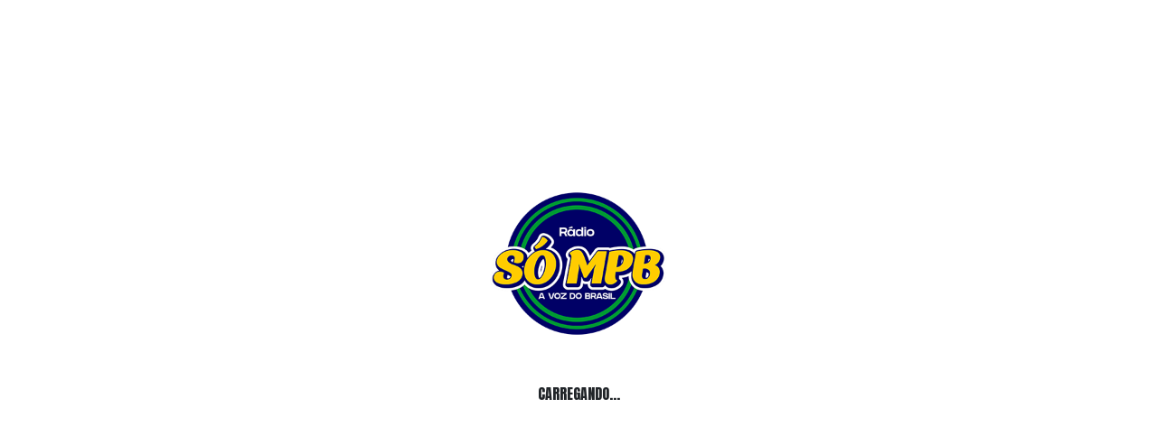

--- FILE ---
content_type: text/html; charset=UTF-8
request_url: https://play.braudio.com.br/mobo-play/mpb
body_size: 2656
content:
<!DOCTYPE html>
<!--Player de ondas para exibir os audios do sistema BR AUDIO-->
<html>
    <head>
        <meta charset="utf-8">
        <title>Rádio SÓ MPB</title>
        <meta content="width=device-width, initial-scale=1, maximum-scale=1, user-scalable=no" name="viewport">
        <link rel="icon" href="https://braudio.com.br/uploads/radio/2025/02/icone-7008.png" type="icon/png">
        <meta content="O melhor da Música Popular Brasileira" name='Description'/>
        <meta content="Rádio SÓ MPB,BR ádudio, ouça a melhor rádio, web rádio" name='keywords'/>

        <meta itemprop="name"             content="Rádio SÓ MPB" /> 
        <meta itemprop="description"      content="O melhor da Música Popular Brasileira" /> 
        <meta itemprop="url"              content="https://play.braudio.com.br/mobo-play/7008" /> 
        <meta itemprop="image"            content="https://braudio.com.br/uploads/radio/2025/02/background-7008.png" /> 
        <meta property="fb:app_id"        content="" />            
        <meta property="og:url"           content="https://play.braudio.com.br/mobo-play/7008" /> 
        <meta property="og:type"          content="article" /> 
        <meta property="og:title"         content="Rádio SÓ MPB" /> 
        <meta property="og:description"   content="O melhor da Música Popular Brasileira" />            
        <meta property="og:site_name"     content="Rádio SÓ MPB" /> 
        <meta property="og:locale"        content="pt_BR" />
        <meta property="og:image" content="https://braudio.com.br/uploads/radio/2025/02/background-7008.png" /> 
        <meta property="og:image:width"   content="800" /> 
        <meta property="og:image:height"  content="600" />

        <link href="https://braudio.com.br/plugins/bootstrap/dist/css/bootstrap.min.css" rel="stylesheet" type="text/css"/>
        <link href="//fonts.googleapis.com/css?family=Acme:300|Shadows+Into+Light|Anton" rel="stylesheet"> 	
        <link href="https://braudio.com.br/plugins/pace/pace.css" rel="stylesheet" type="text/css"/>
        <link rel='stylesheet' href="https://play.braudio.com.br/dist/player.css"/> 
        <link href="https://play.braudio.com.br/dist/font-awesome/css/font-awesome.css" rel="stylesheet" type="text/css"/>
        <link href="https://play.braudio.com.br/fontes/fonts.css" rel="stylesheet" type="text/css"/>
        <script>
        (function (d, s, id,k,v,m) {
            var js, brs = d.getElementsByTagName(s)[0];
            if (d.getElementById(id)) {
                return;
            }
            js = d.createElement(s);
            js.id = id;
            js.src = "//play.braudio.com.br/sdk/"+v+"/"+k+"/"+m;
            brs.parentNode.insertBefore(js, brs);
        }(document, 'script', 'braudio-sdk',"7008","v1","mobo"));
        
        
    </script>
            </head>
    <body >
        <div class="backInit ">
            <div class="applogo" >
                <img src='https://braudio.com.br/uploads/radio/2025/02/logo-7008.png' alt="Rádio SÓ MPB" class="player-logo"></div>
            <p>CARREGANDO...</p>
        </div>
        <div class='player' data-porta="NzAwOCsx" data-autoplay='true' data-volume='1.0' data-url="https://srv1.braudio.com.br:7008/;" data-cover='https://play.braudio.com.br/images/images/capa-cover.png' data-capa='https://play.braudio.com.br/images/images/cover.gif'>

            <div class="radio-background"  data-background='https://braudio.com.br/uploads/radio/2025/02/background-7008.png'></div>
            <div class="radio-fade"></div>
            <div class="nav-menu">
                <div class="logo-menu"> 
                    <img src='https://braudio.com.br/uploads/radio/2025/02/logo-7008.png' alt="Rádio SÓ MPB" class="player-logo">
                </div>
                <span>MENU <i class="fa fa-times"></i></span>
                <ul class="menu-fa-bar">				   				

                </ul>	
                <div class="copy">&copy; 2026 BR áudio <br>Desenvolvido por <a href='https://braudio.com.br' title="BR áudio ">BR ÁUDIO</a></div>
            </div>

            <div class="menu-bar"> 
                <nav class="menu-nav d-none">
                    <a href='#menu' title="Menu"><i class="fa fa-bars"></i></a>							 
                </nav>
                <div class="logo">
                    <img src='https://braudio.com.br/uploads/radio/2025/02/logo-7008.png' alt="Rádio SÓ MPB" class="img-fluid player-logo">
                </div>
                <div class="btn-pedi-musica">
                    <a href='#pedi-musica' class="btn-social pedir-musica-open" title="Peça sua Música"><i class="fa fa-comment"></i></a>
                    <a href='#pedi-musica' class="btn-social tw" title="publica em seu twitter" target="_blank"><i class="fa fa-twitter"></i></a> 
                    <a href='#pedi-musica' class="btn-social wh" title="Compartilha no seu whatsapp" target="_blank"><i class="fa fa-whatsapp"></i></a>
                    <a href='#pedi-musica' class="btn-social book" title="Compartilha no seu Facebook" target="_blank"><i class="fa fa-facebook"></i></a>
                </div>
            </div>

            <div class="controls">
                <div class="circle1-left"></div>
                <div class="circle2-left"></div>
                <div class="circle3-left"></div>
                <div class="circle4-left"></div>
                <div class="onplayer">
                    <input type="text" value="10" class="dial"  data-fgColor="rgb(0, 117, 0)"   data-skin="tron"  data-thickness=".2" data-angleOffset="160" data-width="160" data-min="1" data-max="10">
                    <div class="bt">
                        <i class="onAction fa fa-play-circle-o fa-4x" style="color:rgb(0, 117, 0)" ></i>
                    </div>
                    <span class="volume-count hidden ">10</span>
                </div>
                <div class="volume text-center">
                    <!--<audio id="radio_player" loop="true" class="d-none" src="" controls></audio>-->
<!--<input type="text" class="span2" value="" data-slider-min="0" data-slider-max="10" data-slider-step="1" data-slider-value="10" data-slider-id="GC" id="Volume-range" data-slider-tooltip="true" data-slider-handle="round" />-->
                </div>
                 <div class="circle1-right"></div>
                <div class="circle2-right"></div>
                <div class="circle3-right"></div>
                <div class="circle4-right"></div>
            </div>

            <div id="visualizer_wrapper">
                <canvas id='mono-L'  height="350" width="1200"></canvas>
                <canvas id='mono-R'   height="350" width="1200"></canvas>
            </div>

            <div class="radio-info hidden" style="background: linear-gradient(to bottom ,transparent,rgba(0, 117, 0,.80),rgb(0, 117, 0));    -webkit-background:linear-gradient(to bottom ,transparent,rgba(0, 117, 0,.80),rgb(0, 117, 0));    -moz-background:linear-gradient(to bottom ,transparent,rgba(0, 117, 0,.80),rgb(0, 117, 0));    -o-background:linear-gradient(to bottom ,transparent,rgba(0, 117, 0,.80),rgb(0, 117, 0));">
                <div class="barra"></div>
                <div class="barra1"></div>
                <div class="fc_capa_cover">
                    <img src="" alt="Radio Nome">
                    <div class="radio_texto">
                        <span class="aovivo text-primary"></span>
                        <span class="musica_atual"></span>
                        <span class="apresentacao"></span>
                        <span class="web-title text-light "></span>
                    </div>
                </div>              

            </div>

            <div class="pedir-musica">
                <div class="row">
                    <div class="text-center h2 text-danger">Peça sua música</div>
                    <form action="#" method="post" class="PedirMusica" data-callback="radio" data-path='_cdn/ajax/' data-call-action="form-pedido-musica">
                        <div class="modal-body">
                            <div class="form-group">
                                <input type="text" class="form-control" placeholder="Nome" name="pedido_nome" required="">
                            </div>
                            <div class="form-group">
                                <input type="text" class="form-control telefone" placeholder="Telefone" name="pedido_telefone" required=""> 
                            </div>
                            <div class="form-group">
                                <input type="text" class="form-control" placeholder="Bairro/Cidade/Estado" name="pedido_local" required=""> 
                            </div> 
                            <div class="form-group">
                                <textarea placeholder="Mensagem"   rows="7" name="pedido_content" class="textarea form-control" required=""></textarea>
                            </div>
                            <span class="alerts-js"></span>                           
                            <div class="clearfix"></div> 
                        </div>
                        <div class="modal-footer"> 
                            <div class="btn-group">                    
                                <button type="submit" class="btn btn-primary">Enviar</button>
                                <button type="button" class="btn btn-danger pedir-musica-open">Cancelar</button>
                            </div>
                        </div>
                    </form>
                </div>
                <div class="clearfix"></div>

            </div>    

        </div>
    </body>
</html>

--- FILE ---
content_type: text/css
request_url: https://play.braudio.com.br/dist/player.css
body_size: 3031
content:
.bg-cor1{ background:#324D5C !important; }
.bg-amarelo{ background:#F0CA4D!important;}
.bg-verde{ background:#46B29D!important;}
.bg-laranja{ background:#E37B40!important; }
.bg-red{ background:#F53855!important; }
.text-cor1{ color:#324D5C!important; }
.text-amarelo{ color:#F0CA4D!important; }
.text-verde{ color:#46B29D!important; }
.text-laranja{ color:#E37B40!important; }
.text-red{ color:#F53855!important; }

.hidden,.hide{    display: none;}
body{       bottom: 0;    background:#000000; }
.radio-background{    position: absolute;    background-size: cover !important; background-position: center !important; background-repeat: no-repeat !important; background-attachment: fixed !important;;    bottom: 0;     top:-10px;    left: -10px; right: -10px;      border:4px solid #FFF;}
.player{     overflow: hidden;    height: 100%;    position: fixed;      width:100%;     bottom: 0;       left:0;    right:0;    top:0;    padding: 1em 2em;}
.menu-bar{    z-index: 9;    position: relative;}
.logo{    z-index: -1;     position: absolute;    top:0;    left:0; right:0;    text-align: center;    display: inline-block;	    margin: auto; }
.logo img{    height:100px;}
.logo-menu{top:0;background:#CCC; text-align: center; padding: 20px; }
.logo-menu img{width:100%; }
a.btn-social{    float: right;    display: inline-block;    z-index: 9;    position: relative;    background:#FFF;    border-radius: 5px;    padding: 6px 10px;    color:#FFF;    margin-left:4px;    margin-bottom: 4px;	    background-color: #e88b3a;}
a.btn-social:hover{    box-shadow: 0 0 15px #000;}.btn-social.tw{ background:#3cbae8; padding: 6px 11px; }
.btn-social.wh{ background:#1fad58; padding: 6px 11px; }
.btn-social.book{ background:#2159b2; padding: 6px 14px; }
.btn-pedi-musica{    float: right;    display: inline-block;}
.pedir-musica{    z-index: 9999;    border-left:4px solid #3ea7f2;    position: fixed;    right:-280px;    width: 280px;	    top:0;bottom: 0;    background-color: #FFF;    padding: 1.5em;    overflow: auto;}
.menu-nav{    display: inline-block;     z-index: 199;    float: left;}
.menu-nav a{    color:#46B29D;}
.menu-nav .fa-bars{    color:#FFF; font-size: 2em;}
.nav-menu{    position: fixed;    box-shadow: 0 0 10px #333;    display: none;    background:#FFF;    width: 200px;    top:0;    bottom: 0;left:-200px;    z-index: 299;}
.nav-menu .fa-times{    float: right;    padding:3px;     display:block; }
.nav-menu>span{    display: block;    padding: 10px;    color:#E37B40; border-bottom: 1px solid #CCC; background:#eee;}
.nav-menu .copy{    padding:5px;    position: absolute;    bottom: 0;    font-size: 11px; color:#333;}
.menu-fa-bar {list-style: none;	    padding:0;    margin: 0; position: absolute; top:160px; width:100%;}
.menu-fa-bar a{    display: inline-block;    padding: 5px 7px;    color:#333;    width:100%;    border-bottom: 1px solid #EEE;}
.on{    display: inline-block;}
.controls{  background: #000;    position: relative; margin:10% auto  0 auto; z-index: 3;width:180px;padding: 4px 1px;;    height: 180px;    border-radius: 100%;     animation-iteration-count: infinite;    animation-name: fadein;     animation-duration: 5s; -webkit-animation-name: fadein; /* Safari 4.0 - 8.0 */  -webkit-animation-duration: 5s; /* Safari 4.0 - 8.0 */  -webkit-animation-iteration-count: infinite; /* Safari 4.0 - 8.0 */  }
@media (max-width:960px){
    .controls{      position: relative; margin:40% auto  0 auto;}
}
/*.onplayer:hover{    transform: scale(0.9,0.9);    -webkit-transform: scale(0.9,0.9);    -o-transform:scale(0.9,0.9);    -moz-transform:scale(0.9,0.9);    transform: scale(0.9,0.9);    transition: all ease 0.3s;}*/
/*.onplayer:hover .fa{    transition: all ease 0.3s;    transform: scale(2,2);    -webkit-transform: scale(2,2);    -o-transform:scale(1.1,1.1);    -moz-transform:scale(1.1,1.1);    transform: scale(1.1,1.1);}*/
.controls .onplayer{    border-radius: 100%;    border:0px solid #000 ;    height: 180px;    margin:auto;    color:#EFDC05;     width: 180px;    text-align: center;    position: relative;    padding-top: 4px;}
.controls .bt{  border-radius: 100%;    position: absolute;    top:50%;     margin-top:-60px;    height:110px;    left:50%;    margin-left:-55px;    width:110px;     font-size:28px;    background:#000;    }
.tooltip:hover .bt{    display: none;}
.volume{    padding: 2em 0;}
.volume-count{    background-color: #FFF;    border-radius: 100%;    width: 100%;     height: 100%;     left: 0;    position: absolute;top: 0;  }
.slider-selection{    background:#E37B40 !important;}
.slider-handle{    background:#F0CA4D !important;}
.radio-info{    position: absolute;    bottom: 0;    left: 0;    right: 0;    padding: 2em; z-index: 99;     }
.fc_capa_cover{ }
.fc_capa_cover img{  border-radius: 50px;    float: left;    padding: 10px;    border:4px double #CCC;    width: 200px; box-shadow:2px 4px 10px 20px #111 inset; margin-left: 15px;}
.radio_texto{    width: 60%;     margin-left:230px;    position: relative;    font-size: 1.3em;    font-family: 'Acme', cursive;}
.radio_texto span{    display: block;}
.musica_atual{	    font-size: 1.5em;    color:#fff;     font-family: "Anton",sans-serif;}
.backInit{    background:#FFF;    position: absolute;    z-index: 999;    bottom: 0;    top:0;;    left: 0;    right: 0;    text-align: center;    padding-top:15%;     font-family: "Anton",sans-serif;}.backInit p{    padding: 2em;}
.backInit img{    width:200px;    margin:auto;}
.modalads{    position: absolute;    top:0;left:0;right: 0; bottom: 0;    background:rgba(255,255,255,.70);    z-index: 1000;    overflow: auto;} 
.modalads>.closeads{    position: absolute; left:20px; top: 20px;    border:1px solid #CCC;    color:#FFF;    padding: 8px;    text-align: center;    height: 40px;    width:40px;    border-radius: 100%;    background:#CCC;}
.modalads>.adscount{    position: absolute;    bottom: 20px;right:20px;    width:45px;    height: 45px;    padding: 10px;    border-radius: 100%;    background-color: #000;    color: #FFF;    text-align: center;}
.Fullads{ position: fixed; top:0; bottom: 0; width:100%;}
.Fullads .fc_full{    margin:10% auto;   width:80%;}
.Fullads .fc_square{    margin: auto;    width:60%;}
.Fullads .fc_ceu{    width:40%;  margin: 10% auto;}
.Fullads span{text-align: center; display: block; width:100%;}
.Fullads img{text-align: center; max-width:100%; }
.Fullads iframe{text-align: center; width: 100%;}
.radio-fade{
    background:-moz-radial-gradient(rgba(71,85,111,0),rgba(21,21,22,0.7),rgb(13,13,13));
    position: absolute;
    top:0;
    left:0; right:0;
    bottom: 0;
    width:100%;
    z-index: 1;   
}
#visualizer_wrapper{
    position: absolute;
    bottom:0;
    right:0;
    left:0; 
    z-index: 0;

}
#mono-L{   
    position: absolute;
    right:0;    
    bottom: 140px;
    left:0; 
    width:50%;
    height: 300px;

}
#mono-R{  
    position: absolute;
    transform: rotateY(180deg);
    right:0; 
    bottom: 140px; 
    height: 300px;
    width:50%;
} 

@media  (max-width: 768px){    
    .logo{         text-align: center;        display: inline-block;    }    
    .radio-info{        text-align: center;        padding: 1.4em;    }    
    .fc_capa_cover img{        float: none;        width: 200px;        margin-left: 0;   }    
    .fc_capa_cover{         width:100%;        display: block;        margin: auto;    }    
    .musica_atual{        font-size: 1.5em;    }    
    .radio_texto{        padding-top:0;        width: 100%;          font-size: 1em;        margin-left:0;        color:#fff;    }    
    .backInit{        padding-top:19%;     }    
    .btn-pedi-musica{        float: right;        width: 50px;        height: auto;        display: inline-block;    }    
    .controls .onplayer{         height: 180px;         width: 180px;         font-size: 70px;     }    
    .player{        padding:1em 1em;    }    
    .radio-info{          padding: 1em;     }    
    .fc_capa_cover img{         padding: 8px;        border:4px double #CCC;        width: 140px;        margin-left: 15px;    }    
    .radio_texto{         width: 100%;          font-size: 14px;     }    
    .Fullads .fc_full{        margin:20% auto;                   width:95%;        display: none;    }    
    .Fullads .fc_square{        margin: 10% auto;               width:60%;        display: none;    }    
    .Fullads .fc_ceu{        width:80%;            margin: 3% auto;        display: none;    }}
@media  (max-width: 768px){    
    .radio-info{        
        padding: 0.5em;     }   
    .fc_capa_cover img{      
        padding: 3px;        
        border:2px double #CCC;  
        width: 80px;       
        margin-left: 15px;    }
}
.pace {    -webkit-pointer-events: none;
           pointer-events: none;  
           -webkit-user-select: none;    -moz-user-select: none; 
           user-select: none;    z-index: 2000;    position: fixed; 
           margin: auto;    top: 0;    left: 0;    right: 0;   
           bottom: 0;    height: 10px;    width: 200px;   
           background: #fff;    border: 1px solid #46B29D;  
           overflow: hidden;
}
pace.hode .pace-progress{    
    display:none;}
.pace .pace-progress {  

    -webkit-box-sizing: border-box;    -moz-box-sizing: border-box;  
    -ms-box-sizing: border-box;    -o-box-sizing: border-box;   
    box-sizing: border-box;    -webkit-transform: translate3d(0, 0, 0);  
    -moz-transform: translate3d(0, 0, 0);    -ms-transform: translate3d(0, 0, 0);  
    -o-transform: translate3d(0, 0, 0);    transform: translate3d(0, 0, 0);  
    max-width: 200px; 
    position: fixed; 
    z-index: 2000;    display: block;    position: absolute;    top: 0; 
    right: 100%;    height: 100%;    width: 100%;    background: #46B29D;}
.pace.pace-inactive {    display: none;}

.radio-background {  
    -webkit-animation-name: animar; /* Safari 4.0 - 8.0 */
    -webkit-animation-duration: 200s; /* Safari 4.0 - 8.0 */
    -webkit-animation-iteration-count: infinite; /* Safari 4.0 - 8.0 */ 
    -webkit-filter: grayscale(60%) brightness(110%) contrast(110%); /* Safari 6.0 - 9.0 */
    filter: grayscale(60%) brightness(110%) contrast(110%);
    animation-name: animar;
    animation-duration: 200s;
    animation-iteration-count: infinite;

}
/* Safari 4.0 - 8.0 */
@-webkit-keyframes animar {
    0%   {transform: scale(1); }
    25%  {transform: scale(1.5); }
    50%  {transform: scale(2.5); }
    75%  {transform: scale(2.0);; }
    100% {transform: scale(1.5);}
}

/* Standard syntax */
@keyframes animar {
    0%   {transform: scale(1); }
    25%  {transform: scale(1.5); }
    50%  {transform: scale(2.5); }
    75%  {transform: scale(2.0);; }
    100% {transform: scale(1.5);}
}

/** Safari 4.0 - 8.0 */*
@-webkit-keyframes fadein {
    0%   {box-shadow:0px 0px 500px 100px #5c43ce; }
    25%  {box-shadow:0px 0px 500px 100px #f112e2; }
    50%  {box-shadow:0px 0px 500px 100px #43ce55; }
    75%  {box-shadow:0px 0px 500px 100px #12e5f1; }
    100% {box-shadow:0px 0px 500px 100px #e7f112;}
}

/* Standard syntax */
@keyframes fadein {
    0%   {box-shadow:0px 0px 500px 100px #5c43ce; }
    25%  {box-shadow:0px 0px 500px 100px #f112e2; }
    50%  {box-shadow:0px 0px 500px 100px #43ce55; }
    75%  {box-shadow:0px 0px 500px 100px #12e5f1; }
    100% {box-shadow:0px 0px 500px 100px #e7f112;}
}

--- FILE ---
content_type: text/css
request_url: https://play.braudio.com.br/fontes/fonts.css
body_size: 489
content:
/*
To change this license header, choose License Headers in Project Properties.
To change this template file, choose Tools | Templates
and open the template in the editor.
*/
/* 
    Created on : 04/02/2019, 00:48:14
    Author     : lu-ca
*/

@font-face {
    font-family: 'digital-b';
    src:url('DS-DIGIB.TTF') format('truetype');
}
@font-face {
    font-family: 'digital';
    src:url('DS-DIGI.TTF') format('truetype');
}
@font-face {
    font-family: 'gothamb';
    src:url('Gotham-Bold.otf') format('truetype');
}
@font-face {
    font-family: 'gothambb';
    src:url('Gotham-Black.otf') format('truetype');
}

